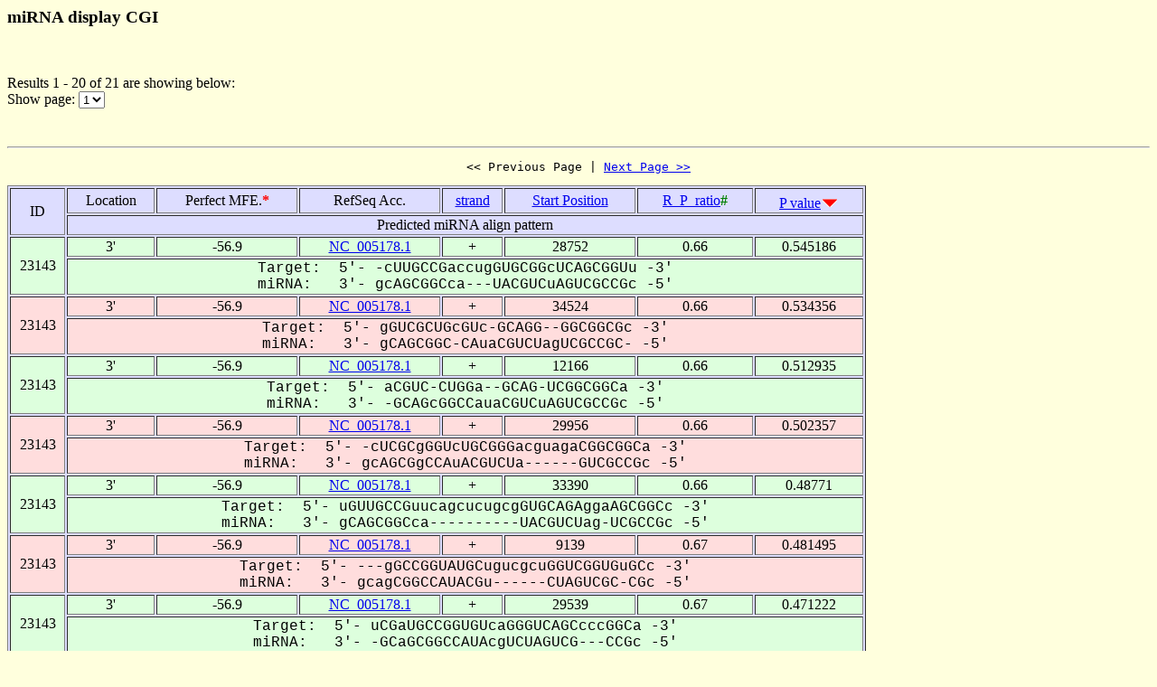

--- FILE ---
content_type: text/html
request_url: https://alk.ibms.sinica.edu.tw/cgi-bin/miRNA/miR2virus.cgi?id=23143&location=3P
body_size: 2358
content:

<html>
<head>
  <title>Viral miRNA display CGI</title>

<script language="JavaScript">
<!--
function showpage(selObj)
{
   var url = 'miR2virus.cgi?id=23143&location=3P&order_column=p_value&order_type=desc&page_no=' + selObj.options[selObj.selectedIndex].value;
   parent.location=url;
}
-->
</script>

</head>
<body bgcolor="#FFFFDD">
<H3>miRNA display CGI</H3><br>
<p>

Results 1 - 20 of 21 are showing below:<br>
Show page:
  <select name="page_no" onChange=showpage(this)>


<option value="1" selected>1</option>

<option value="2" >2</option>


  </select>
</p>
<br>

<hr>

<center><pre><< Previous Page | <a href="miR2virus.cgi?id=23143&location=3P&page_no=2&order_column=p_value&order_type=desc">Next Page >></a></pre></center>

<table width="950" border=1 bgcolor="#DDDDFF">


    <tr >
      <td align=center rowspan=2>
ID
      </td>
      <td align=center>
Location
      </td>
      <td align=center>
Perfect&nbsp;MFE.<font color=red><b>*</b></font>
      </td>
      <td align=center>
RefSeq&nbsp;Acc.
      </td>
      <td align=center>
<a href="miR2virus.cgi?id=23143&location=3P&page_no=1&order_column=strand&order_type=asc">strand</a>
      </td>
      <td align=center>
<a href="miR2virus.cgi?id=23143&location=3P&page_no=1&order_column=start_pos&order_type=asc">Start&nbsp;Position</a>
      </td>
      <td align=center>
<a href="miR2virus.cgi?id=23143&location=3P&page_no=1&order_column=R_P_ratio&order_type=asc">R_P_ratio<font color=green></a><font color=green><b>#</b></font>
      </td>
      <td align=center>
<a href="miR2virus.cgi?id=23143&location=3P&page_no=1&order_column=p_value&order_type=asc">P&nbsp;value</a><img src=fig.cgi?fig=desc.gif>
      </td>
    </tr>
    <tr >
      <td align=center colspan=7>
Predicted&nbsp;miRNA&nbsp;align&nbsp;pattern
      </td>
    </tr>

    <tr bgcolor="#DDFFDD">
      <td align=center rowspan=2>
23143
      </td>
      <td align=center>
3'
      </td>
      <td align=center>
-56.9
      </td>
      <td align=center>
<a href="http://www.ncbi.nlm.nih.gov/gquery/gquery.fcgi?term=NC_005178.1">NC_005178.1</a>
      </td>
      <td align=center>
+
      </td>
      <td align=center>
28752
      </td>
      <td align=center>
0.66
      </td>
      <td align=center>
0.545186
      </td>
    </tr>
    <tr bgcolor="#DDFFDD">
      <td align=center colspan=7>
<font face="Courier New">Target:&nbsp;&nbsp;5'-&nbsp;-cUUGCCGaccugGUGCGGcUCAGCGGUu&nbsp;-3'<br>miRNA:&nbsp;&nbsp;&nbsp;3'-&nbsp;gcAGCGGCca---UACGUCuAGUCGCCGc&nbsp;-5'</font>
      </td>
    </tr>

    <tr bgcolor="#FFDDDD">
      <td align=center rowspan=2>
23143
      </td>
      <td align=center>
3'
      </td>
      <td align=center>
-56.9
      </td>
      <td align=center>
<a href="http://www.ncbi.nlm.nih.gov/gquery/gquery.fcgi?term=NC_005178.1">NC_005178.1</a>
      </td>
      <td align=center>
+
      </td>
      <td align=center>
34524
      </td>
      <td align=center>
0.66
      </td>
      <td align=center>
0.534356
      </td>
    </tr>
    <tr bgcolor="#FFDDDD">
      <td align=center colspan=7>
<font face="Courier New">Target:&nbsp;&nbsp;5'-&nbsp;gGUCGCUGcGUc-GCAGG--GGCGGCGc&nbsp;-3'<br>miRNA:&nbsp;&nbsp;&nbsp;3'-&nbsp;gCAGCGGC-CAuaCGUCUagUCGCCGC-&nbsp;-5'</font>
      </td>
    </tr>

    <tr bgcolor="#DDFFDD">
      <td align=center rowspan=2>
23143
      </td>
      <td align=center>
3'
      </td>
      <td align=center>
-56.9
      </td>
      <td align=center>
<a href="http://www.ncbi.nlm.nih.gov/gquery/gquery.fcgi?term=NC_005178.1">NC_005178.1</a>
      </td>
      <td align=center>
+
      </td>
      <td align=center>
12166
      </td>
      <td align=center>
0.66
      </td>
      <td align=center>
0.512935
      </td>
    </tr>
    <tr bgcolor="#DDFFDD">
      <td align=center colspan=7>
<font face="Courier New">Target:&nbsp;&nbsp;5'-&nbsp;aCGUC-CUGGa--GCAG-UCGGCGGCa&nbsp;-3'<br>miRNA:&nbsp;&nbsp;&nbsp;3'-&nbsp;-GCAGcGGCCauaCGUCuAGUCGCCGc&nbsp;-5'</font>
      </td>
    </tr>

    <tr bgcolor="#FFDDDD">
      <td align=center rowspan=2>
23143
      </td>
      <td align=center>
3'
      </td>
      <td align=center>
-56.9
      </td>
      <td align=center>
<a href="http://www.ncbi.nlm.nih.gov/gquery/gquery.fcgi?term=NC_005178.1">NC_005178.1</a>
      </td>
      <td align=center>
+
      </td>
      <td align=center>
29956
      </td>
      <td align=center>
0.66
      </td>
      <td align=center>
0.502357
      </td>
    </tr>
    <tr bgcolor="#FFDDDD">
      <td align=center colspan=7>
<font face="Courier New">Target:&nbsp;&nbsp;5'-&nbsp;-cUCGCgGGUcUGCGGGacguagaCGGCGGCa&nbsp;-3'<br>miRNA:&nbsp;&nbsp;&nbsp;3'-&nbsp;gcAGCGgCCAuACGUCUa------GUCGCCGc&nbsp;-5'</font>
      </td>
    </tr>

    <tr bgcolor="#DDFFDD">
      <td align=center rowspan=2>
23143
      </td>
      <td align=center>
3'
      </td>
      <td align=center>
-56.9
      </td>
      <td align=center>
<a href="http://www.ncbi.nlm.nih.gov/gquery/gquery.fcgi?term=NC_005178.1">NC_005178.1</a>
      </td>
      <td align=center>
+
      </td>
      <td align=center>
33390
      </td>
      <td align=center>
0.66
      </td>
      <td align=center>
0.48771
      </td>
    </tr>
    <tr bgcolor="#DDFFDD">
      <td align=center colspan=7>
<font face="Courier New">Target:&nbsp;&nbsp;5'-&nbsp;uGUUGCCGuucagcucugcgGUGCAGAggaAGCGGCc&nbsp;-3'<br>miRNA:&nbsp;&nbsp;&nbsp;3'-&nbsp;gCAGCGGCca----------UACGUCUag-UCGCCGc&nbsp;-5'</font>
      </td>
    </tr>

    <tr bgcolor="#FFDDDD">
      <td align=center rowspan=2>
23143
      </td>
      <td align=center>
3'
      </td>
      <td align=center>
-56.9
      </td>
      <td align=center>
<a href="http://www.ncbi.nlm.nih.gov/gquery/gquery.fcgi?term=NC_005178.1">NC_005178.1</a>
      </td>
      <td align=center>
+
      </td>
      <td align=center>
9139
      </td>
      <td align=center>
0.67
      </td>
      <td align=center>
0.481495
      </td>
    </tr>
    <tr bgcolor="#FFDDDD">
      <td align=center colspan=7>
<font face="Courier New">Target:&nbsp;&nbsp;5'-&nbsp;---gGCCGGUAUGCugucgcuGGUCGGUGuGCc&nbsp;-3'<br>miRNA:&nbsp;&nbsp;&nbsp;3'-&nbsp;gcagCGGCCAUACGu------CUAGUCGC-CGc&nbsp;-5'</font>
      </td>
    </tr>

    <tr bgcolor="#DDFFDD">
      <td align=center rowspan=2>
23143
      </td>
      <td align=center>
3'
      </td>
      <td align=center>
-56.9
      </td>
      <td align=center>
<a href="http://www.ncbi.nlm.nih.gov/gquery/gquery.fcgi?term=NC_005178.1">NC_005178.1</a>
      </td>
      <td align=center>
+
      </td>
      <td align=center>
29539
      </td>
      <td align=center>
0.67
      </td>
      <td align=center>
0.471222
      </td>
    </tr>
    <tr bgcolor="#DDFFDD">
      <td align=center colspan=7>
<font face="Courier New">Target:&nbsp;&nbsp;5'-&nbsp;uCGaUGCCGGUGUcaGGGUCAGCcccGGCa&nbsp;-3'<br>miRNA:&nbsp;&nbsp;&nbsp;3'-&nbsp;-GCaGCGGCCAUAcgUCUAGUCG---CCGc&nbsp;-5'</font>
      </td>
    </tr>

    <tr bgcolor="#FFDDDD">
      <td align=center rowspan=2>
23143
      </td>
      <td align=center>
3'
      </td>
      <td align=center>
-56.9
      </td>
      <td align=center>
<a href="http://www.ncbi.nlm.nih.gov/gquery/gquery.fcgi?term=NC_005178.1">NC_005178.1</a>
      </td>
      <td align=center>
+
      </td>
      <td align=center>
5372
      </td>
      <td align=center>
0.67
      </td>
      <td align=center>
0.471222
      </td>
    </tr>
    <tr bgcolor="#FFDDDD">
      <td align=center colspan=7>
<font face="Courier New">Target:&nbsp;&nbsp;5'-&nbsp;gCGUCcaGCuCGGUGcUGguGAggaugCGGCGGUGa&nbsp;-3'<br>miRNA:&nbsp;&nbsp;&nbsp;3'-&nbsp;-GCAG--CG-GCCAU-ACguCUa----GUCGCCGC-&nbsp;-5'</font>
      </td>
    </tr>

    <tr bgcolor="#DDFFDD">
      <td align=center rowspan=2>
23143
      </td>
      <td align=center>
3'
      </td>
      <td align=center>
-56.9
      </td>
      <td align=center>
<a href="http://www.ncbi.nlm.nih.gov/gquery/gquery.fcgi?term=NC_005178.1">NC_005178.1</a>
      </td>
      <td align=center>
+
      </td>
      <td align=center>
32925
      </td>
      <td align=center>
0.67
      </td>
      <td align=center>
0.461062
      </td>
    </tr>
    <tr bgcolor="#DDFFDD">
      <td align=center colspan=7>
<font face="Courier New">Target:&nbsp;&nbsp;5'-&nbsp;gGUCGCCGGcAUGCcGAUggcugguuuacCGGgGGCu&nbsp;-3'<br>miRNA:&nbsp;&nbsp;&nbsp;3'-&nbsp;gCAGCGGCCaUACGuCUA-----------GUCgCCGc&nbsp;-5'</font>
      </td>
    </tr>

    <tr bgcolor="#FFDDDD">
      <td align=center rowspan=2>
23143
      </td>
      <td align=center>
3'
      </td>
      <td align=center>
-56.9
      </td>
      <td align=center>
<a href="http://www.ncbi.nlm.nih.gov/gquery/gquery.fcgi?term=NC_005178.1">NC_005178.1</a>
      </td>
      <td align=center>
+
      </td>
      <td align=center>
2852
      </td>
      <td align=center>
0.67
      </td>
      <td align=center>
0.461062
      </td>
    </tr>
    <tr bgcolor="#FFDDDD">
      <td align=center colspan=7>
<font face="Courier New">Target:&nbsp;&nbsp;5'-&nbsp;cCG-CGCCGGgucgaacggAUGCGGAaCGGCuGGCc&nbsp;-3'<br>miRNA:&nbsp;&nbsp;&nbsp;3'-&nbsp;-GCaGCGGCCa--------UACGUCUaGUCG-CCGc&nbsp;-5'</font>
      </td>
    </tr>

    <tr bgcolor="#DDFFDD">
      <td align=center rowspan=2>
23143
      </td>
      <td align=center>
3'
      </td>
      <td align=center>
-56.9
      </td>
      <td align=center>
<a href="http://www.ncbi.nlm.nih.gov/gquery/gquery.fcgi?term=NC_005178.1">NC_005178.1</a>
      </td>
      <td align=center>
+
      </td>
      <td align=center>
33678
      </td>
      <td align=center>
0.67
      </td>
      <td align=center>
0.460053
      </td>
    </tr>
    <tr bgcolor="#DDFFDD">
      <td align=center colspan=7>
<font face="Courier New">Target:&nbsp;&nbsp;5'-&nbsp;---gGCCGGUGUuCGGGUCAacgaugcGCGGCa&nbsp;-3'<br>miRNA:&nbsp;&nbsp;&nbsp;3'-&nbsp;gcagCGGCCAUAcGUCUAGU-------CGCCGc&nbsp;-5'</font>
      </td>
    </tr>

    <tr bgcolor="#FFDDDD">
      <td align=center rowspan=2>
23143
      </td>
      <td align=center>
3'
      </td>
      <td align=center>
-56.9
      </td>
      <td align=center>
<a href="http://www.ncbi.nlm.nih.gov/gquery/gquery.fcgi?term=NC_005178.1">NC_005178.1</a>
      </td>
      <td align=center>
+
      </td>
      <td align=center>
25895
      </td>
      <td align=center>
0.67
      </td>
      <td align=center>
0.441098
      </td>
    </tr>
    <tr bgcolor="#FFDDDD">
      <td align=center colspan=7>
<font face="Courier New">Target:&nbsp;&nbsp;5'-&nbsp;aGUUGCCGGc--GCAGAUCAccgacGUGGUc&nbsp;-3'<br>miRNA:&nbsp;&nbsp;&nbsp;3'-&nbsp;gCAGCGGCCauaCGUCUAGU-----CGCCGc&nbsp;-5'</font>
      </td>
    </tr>

    <tr bgcolor="#DDFFDD">
      <td align=center rowspan=2>
23143
      </td>
      <td align=center>
3'
      </td>
      <td align=center>
-56.9
      </td>
      <td align=center>
<a href="http://www.ncbi.nlm.nih.gov/gquery/gquery.fcgi?term=NC_005178.1">NC_005178.1</a>
      </td>
      <td align=center>
+
      </td>
      <td align=center>
2446
      </td>
      <td align=center>
0.68
      </td>
      <td align=center>
0.402694
      </td>
    </tr>
    <tr bgcolor="#DDFFDD">
      <td align=center colspan=7>
<font face="Courier New">Target:&nbsp;&nbsp;5'-&nbsp;gGcCGCCaGcg-GCAGcUCGGCGGCGa&nbsp;-3'<br>miRNA:&nbsp;&nbsp;&nbsp;3'-&nbsp;gCaGCGGcCauaCGUCuAGUCGCCGC-&nbsp;-5'</font>
      </td>
    </tr>

    <tr bgcolor="#FFDDDD">
      <td align=center rowspan=2>
23143
      </td>
      <td align=center>
3'
      </td>
      <td align=center>
-56.9
      </td>
      <td align=center>
<a href="http://www.ncbi.nlm.nih.gov/gquery/gquery.fcgi?term=NC_005178.1">NC_005178.1</a>
      </td>
      <td align=center>
+
      </td>
      <td align=center>
5503
      </td>
      <td align=center>
0.69
      </td>
      <td align=center>
0.366479
      </td>
    </tr>
    <tr bgcolor="#FFDDDD">
      <td align=center colspan=7>
<font face="Courier New">Target:&nbsp;&nbsp;5'-&nbsp;gGUCGCCaGU-UGCgAGA-CGGUGGCGa&nbsp;-3'<br>miRNA:&nbsp;&nbsp;&nbsp;3'-&nbsp;gCAGCGGcCAuACG-UCUaGUCGCCGC-&nbsp;-5'</font>
      </td>
    </tr>

    <tr bgcolor="#DDFFDD">
      <td align=center rowspan=2>
23143
      </td>
      <td align=center>
3'
      </td>
      <td align=center>
-56.9
      </td>
      <td align=center>
<a href="http://www.ncbi.nlm.nih.gov/gquery/gquery.fcgi?term=NC_005178.1">NC_005178.1</a>
      </td>
      <td align=center>
+
      </td>
      <td align=center>
6916
      </td>
      <td align=center>
0.69
      </td>
      <td align=center>
0.340827
      </td>
    </tr>
    <tr bgcolor="#DDFFDD">
      <td align=center colspan=7>
<font face="Courier New">Target:&nbsp;&nbsp;5'-&nbsp;aGgCGCUGGUGcUGCcGAaaUCGGUGGCGg&nbsp;-3'<br>miRNA:&nbsp;&nbsp;&nbsp;3'-&nbsp;gCaGCGGCCAU-ACGuCU--AGUCGCCGC-&nbsp;-5'</font>
      </td>
    </tr>

    <tr bgcolor="#FFDDDD">
      <td align=center rowspan=2>
23143
      </td>
      <td align=center>
3'
      </td>
      <td align=center>
-56.9
      </td>
      <td align=center>
<a href="http://www.ncbi.nlm.nih.gov/gquery/gquery.fcgi?term=NC_005178.1">NC_005178.1</a>
      </td>
      <td align=center>
+
      </td>
      <td align=center>
31898
      </td>
      <td align=center>
0.7
      </td>
      <td align=center>
0.324461
      </td>
    </tr>
    <tr bgcolor="#FFDDDD">
      <td align=center colspan=7>
<font face="Courier New">Target:&nbsp;&nbsp;5'-&nbsp;aCGUCGCCGGgauggcgcUGCcGGUCAuCGGCc&nbsp;-3'<br>miRNA:&nbsp;&nbsp;&nbsp;3'-&nbsp;-GCAGCGGCCau------ACGuCUAGUcGCCGc&nbsp;-5'</font>
      </td>
    </tr>

    <tr bgcolor="#DDFFDD">
      <td align=center rowspan=2>
23143
      </td>
      <td align=center>
3'
      </td>
      <td align=center>
-56.9
      </td>
      <td align=center>
<a href="http://www.ncbi.nlm.nih.gov/gquery/gquery.fcgi?term=NC_005178.1">NC_005178.1</a>
      </td>
      <td align=center>
+
      </td>
      <td align=center>
10277
      </td>
      <td align=center>
0.7
      </td>
      <td align=center>
0.301022
      </td>
    </tr>
    <tr bgcolor="#DDFFDD">
      <td align=center colspan=7>
<font face="Courier New">Target:&nbsp;&nbsp;5'-&nbsp;--aCGCUGGUGguagucgaGCAGcUCGGCGGCa&nbsp;-3'<br>miRNA:&nbsp;&nbsp;&nbsp;3'-&nbsp;gcaGCGGCCAUa-------CGUCuAGUCGCCGc&nbsp;-5'</font>
      </td>
    </tr>

    <tr bgcolor="#FFDDDD">
      <td align=center rowspan=2>
23143
      </td>
      <td align=center>
3'
      </td>
      <td align=center>
-56.9
      </td>
      <td align=center>
<a href="http://www.ncbi.nlm.nih.gov/gquery/gquery.fcgi?term=NC_005178.1">NC_005178.1</a>
      </td>
      <td align=center>
+
      </td>
      <td align=center>
25850
      </td>
      <td align=center>
0.71
      </td>
      <td align=center>
0.289066
      </td>
    </tr>
    <tr bgcolor="#FFDDDD">
      <td align=center colspan=7>
<font face="Courier New">Target:&nbsp;&nbsp;5'-&nbsp;cCGUgGCCGGcauuUcgGCAGGUCAguaccgccaggccauGCGGCa&nbsp;-3'<br>miRNA:&nbsp;&nbsp;&nbsp;3'-&nbsp;-GCAgCGGCC----AuaCGUCUAGU---------------CGCCGc&nbsp;-5'</font>
      </td>
    </tr>

    <tr bgcolor="#DDFFDD">
      <td align=center rowspan=2>
23143
      </td>
      <td align=center>
3'
      </td>
      <td align=center>
-56.9
      </td>
      <td align=center>
<a href="http://www.ncbi.nlm.nih.gov/gquery/gquery.fcgi?term=NC_005178.1">NC_005178.1</a>
      </td>
      <td align=center>
+
      </td>
      <td align=center>
30615
      </td>
      <td align=center>
0.71
      </td>
      <td align=center>
0.286136
      </td>
    </tr>
    <tr bgcolor="#DDFFDD">
      <td align=center colspan=7>
<font face="Courier New">Target:&nbsp;&nbsp;5'-&nbsp;-cUCGCCGGcuuucgucuggcUGcUGCGGGccaccUCAGCGGCGa&nbsp;-3'<br>miRNA:&nbsp;&nbsp;&nbsp;3'-&nbsp;gcAGCGGCC------------AU-ACGUCU-----AGUCGCCGC-&nbsp;-5'</font>
      </td>
    </tr>

    <tr bgcolor="#FFDDDD">
      <td align=center rowspan=2>
23143
      </td>
      <td align=center>
3'
      </td>
      <td align=center>
-56.9
      </td>
      <td align=center>
<a href="http://www.ncbi.nlm.nih.gov/gquery/gquery.fcgi?term=NC_005178.1">NC_005178.1</a>
      </td>
      <td align=center>
+
      </td>
      <td align=center>
25406
      </td>
      <td align=center>
0.72
      </td>
      <td align=center>
0.23672
      </td>
    </tr>
    <tr bgcolor="#FFDDDD">
      <td align=center colspan=7>
<font face="Courier New">Target:&nbsp;&nbsp;5'-&nbsp;aCGUCG-CGGUAggcGCGGGUCugugcgucggcgcaGGCGGCGc&nbsp;-3'<br>miRNA:&nbsp;&nbsp;&nbsp;3'-&nbsp;-GCAGCgGCCAUa--CGUCUAG--------------UCGCCGC-&nbsp;-5'</font>
      </td>
    </tr>


</table>

<center><pre><< Previous Page | <a href="miR2virus.cgi?id=23143&location=3P&page_no=2&order_column=p_value&order_type=desc">Next Page >></a></pre></center>

<p><font color=red><b>Note:</b></font><br>
&nbsp;&nbsp;&nbsp;&nbsp;&nbsp;&nbsp;When operating RNAhybrid, the pipeline first calculates the perfect minimum free energy (<font color=red><b>Perfect mfe *</b></font>) of a putative miRNA when the entire putative miRNA binds to a perfectly complementary target site, then it calculates the minimum free energy of RNA duplex (mfe of the miRNA/mRNA duplex), abbreviated as Rd_mfe. An alignment for which the Rd_mfe to its correspondent Perfect mfe ratio (<font color=green><b>R_P_ratio #</b></font>) is more than 66% is regarded as a positive alignment as described by Krek et al. (21). The P_value is calculated by RNAhybrid.

<p><a href="miRNA.cgi">Back To miRNA display CGI home</a></p>

<hr><br>

<center>
TDL, Institute of Biomedical Science, Academia Sinica, Taipei, Taiwan.<br>
Copyright &copy; 2007 TDL. All rights reserved.<br>
</center><br>


</body>
</html>
